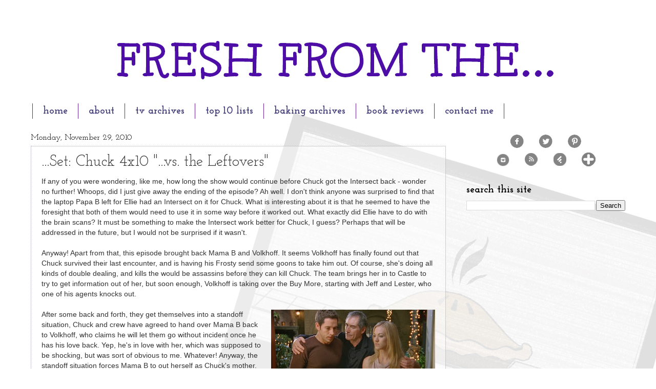

--- FILE ---
content_type: text/html; charset=UTF-8
request_url: https://www.freshfromthe.com/2010/11/set-chuck-4x10-vs-leftovers.html
body_size: 20393
content:
<!DOCTYPE html>
<html class='v2' dir='ltr' xmlns='http://www.w3.org/1999/xhtml' xmlns:b='http://www.google.com/2005/gml/b' xmlns:data='http://www.google.com/2005/gml/data' xmlns:expr='http://www.google.com/2005/gml/expr'>
<head>
<link href='https://www.blogger.com/static/v1/widgets/335934321-css_bundle_v2.css' rel='stylesheet' type='text/css'/>
<script async='async' src='//pagead2.googlesyndication.com/pagead/js/adsbygoogle.js'></script>
<script>
  (adsbygoogle = window.adsbygoogle || []).push({
    google_ad_client: "ca-pub-0217549931340827",
    enable_page_level_ads: true
  });
</script>
<script>
/**
* Function that captures a click on an outbound link in Analytics.
* This function takes a valid URL string as an argument, and uses that URL string
* as the event label. Setting the transport method to 'beacon' lets the hit be sent
* using 'navigator.sendBeacon' in browser that support it.
*/
var captureOutboundLink = function(url) {
   ga('send', 'event', 'outbound', 'click', url, {
     'transport': 'beacon',
     'hitCallback': function(){document.location = url;}
   });
}
</script>
<link href='https://fonts.googleapis.com/css?family=Oswald:400,700' rel='stylesheet' type='text/css'/>
<meta content='6a441c7f65fe5394eacb9815bf16ff15' name='p:domain_verify'/>
<meta content='IE=EmulateIE7' http-equiv='X-UA-Compatible'/>
<meta content='width=1100' name='viewport'/>
<meta content='text/html; charset=UTF-8' http-equiv='Content-Type'/>
<meta content='blogger' name='generator'/>
<link href='https://www.freshfromthe.com/favicon.ico' rel='icon' type='image/x-icon'/>
<link href='https://www.freshfromthe.com/2010/11/set-chuck-4x10-vs-leftovers.html' rel='canonical'/>
<link rel="alternate" type="application/atom+xml" title="Fresh from the... - Atom" href="https://www.freshfromthe.com/feeds/posts/default" />
<link rel="alternate" type="application/rss+xml" title="Fresh from the... - RSS" href="https://www.freshfromthe.com/feeds/posts/default?alt=rss" />
<link rel="service.post" type="application/atom+xml" title="Fresh from the... - Atom" href="https://www.blogger.com/feeds/8004885658234626174/posts/default" />

<link rel="alternate" type="application/atom+xml" title="Fresh from the... - Atom" href="https://www.freshfromthe.com/feeds/8918861703004522261/comments/default" />
<!--Can't find substitution for tag [blog.ieCssRetrofitLinks]-->
<link href='https://blogger.googleusercontent.com/img/b/R29vZ2xl/AVvXsEj3uII1NqxSyOfKTxruGnhRVP7LSpRPQ9BWI1BRUPU9hBtjQWLkxfLsVbnfTPvJNvdXbmJp7WKoyRt4TDdpZSkshcG6kHd3V5qvV6w05JoSQlcdQ1bkHjL1KKyrhTlv7GC7fpUmzxsEJgA/s320/chuck4x10.jpg' rel='image_src'/>
<meta content='Recap/review of Chuck 4x10 &#39;Chuck versus the Leftovers&#39;' name='description'/>
<meta content='https://www.freshfromthe.com/2010/11/set-chuck-4x10-vs-leftovers.html' property='og:url'/>
<meta content='...Set: Chuck 4x10 &quot;...vs. the Leftovers&quot;' property='og:title'/>
<meta content='Recap/review of Chuck 4x10 &#39;Chuck versus the Leftovers&#39;' property='og:description'/>
<meta content='https://blogger.googleusercontent.com/img/b/R29vZ2xl/AVvXsEj3uII1NqxSyOfKTxruGnhRVP7LSpRPQ9BWI1BRUPU9hBtjQWLkxfLsVbnfTPvJNvdXbmJp7WKoyRt4TDdpZSkshcG6kHd3V5qvV6w05JoSQlcdQ1bkHjL1KKyrhTlv7GC7fpUmzxsEJgA/w1200-h630-p-k-no-nu/chuck4x10.jpg' property='og:image'/>
<title>...Set: Chuck 4x10 "...vs. the Leftovers" | Fresh from the...</title>
<style type='text/css'>@font-face{font-family:'Josefin Slab';font-style:normal;font-weight:400;font-display:swap;src:url(//fonts.gstatic.com/s/josefinslab/v29/lW-5wjwOK3Ps5GSJlNNkMalnqg6vBMjoPg.woff2)format('woff2');unicode-range:U+0000-00FF,U+0131,U+0152-0153,U+02BB-02BC,U+02C6,U+02DA,U+02DC,U+0304,U+0308,U+0329,U+2000-206F,U+20AC,U+2122,U+2191,U+2193,U+2212,U+2215,U+FEFF,U+FFFD;}@font-face{font-family:'Josefin Slab';font-style:normal;font-weight:700;font-display:swap;src:url(//fonts.gstatic.com/s/josefinslab/v29/lW-5wjwOK3Ps5GSJlNNkMalnqg6vBMjoPg.woff2)format('woff2');unicode-range:U+0000-00FF,U+0131,U+0152-0153,U+02BB-02BC,U+02C6,U+02DA,U+02DC,U+0304,U+0308,U+0329,U+2000-206F,U+20AC,U+2122,U+2191,U+2193,U+2212,U+2215,U+FEFF,U+FFFD;}</style>
<style id='page-skin-1' type='text/css'><!--
/*
-----------------------------------------------
Blogger Template Style
Name:     Watermark
Designer: Josh Peterson
URL:      www.noaesthetic.com
----------------------------------------------- */
/* Variable definitions
====================
<Variable name="keycolor" description="Main Color" type="color" default="#c0a154"/>
<Group description="Page Text" selector="body">
<Variable name="body.font" description="Font" type="font"
default="normal normal 14px Arial, Tahoma, Helvetica, FreeSans, sans-serif"/>
<Variable name="body.text.color" description="Text Color" type="color" default="#333333"/>
</Group>
<Group description="Backgrounds" selector=".main-inner">
<Variable name="body.background.color" description="Outer Background" type="color" default="#c0a154"/>
<Variable name="footer.background.color" description="Footer Background" type="color" default="transparent"/>
</Group>
<Group description="Links" selector=".main-inner">
<Variable name="link.color" description="Link Color" type="color" default="#cc3300"/>
<Variable name="link.visited.color" description="Visited Color" type="color" default="#993322"/>
<Variable name="link.hover.color" description="Hover Color" type="color" default="#ff3300"/>
</Group>
<Group description="Blog Title" selector=".header h1">
<Variable name="header.font" description="Title Font" type="font"
default="normal normal 60px Georgia, Utopia, 'Palatino Linotype', Palatino, serif"/>
<Variable name="header.text.color" description="Title Color" type="color" default="#ffffff" />
</Group>
<Group description="Blog Description" selector=".header .description">
<Variable name="description.text.color" description="Description Color" type="color"
default="#997755" />
</Group>
<Group description="Tabs Text" selector=".tabs-inner .widget li a">
<Variable name="tabs.font" description="Font" type="font"
default="normal normal 20px Georgia, Utopia, 'Palatino Linotype', Palatino, serif"/>
<Variable name="tabs.text.color" description="Text Color" type="color" default="#6e2299"/>
<Variable name="tabs.selected.text.color" description="Selected Color" type="color" default="#000000"/>
</Group>
<Group description="Tabs Background" selector=".tabs-outer .PageList">
<Variable name="tabs.background.color" description="Background Color" type="color" default="transparent"/>
<Variable name="tabs.separator.color" description="Separator Color" type="color" default="#ffffff"/>
</Group>
<Group description="Date Header" selector="h2.date-header">
<Variable name="date.font" description="Font" type="font"
default="normal normal 16px Arial, Tahoma, Helvetica, FreeSans, sans-serif"/>
<Variable name="date.text.color" description="Text Color" type="color" default="#997755"/>
</Group>
<Group description="Post" selector="h3.post-title, .comments h4">
<Variable name="post.title.font" description="Title Font" type="font"
default="normal normal 30px Georgia, Utopia, 'Palatino Linotype', Palatino, serif"/>
<Variable name="post.background.color" description="Background Color" type="color" default="transparent"/>
<Variable name="post.border.color" description="Border Color" type="color" default="#ccbb99" />
</Group>
<Group description="Post Footer" selector=".post-footer">
<Variable name="post.footer.text.color" description="Text Color" type="color" default="#997755"/>
</Group>
<Group description="Gadgets" selector="h2">
<Variable name="widget.title.font" description="Title Font" type="font"
default="normal normal 20px Georgia, Utopia, 'Palatino Linotype', Palatino, serif"/>
<Variable name="widget.title.text.color" description="Title Color" type="color" default="#000000"/>
<Variable name="widget.alternate.text.color" description="Alternate Color" type="color" default="#777777"/>
</Group>
<Group description="Footer" selector=".footer-inner">
<Variable name="footer.text.color" description="Text Color" type="color" default="#333333"/>
<Variable name="footer.widget.title.text.color" description="Gadget Title Color" type="color" default="#000000"/>
</Group>
<Group description="Footer Links" selector=".footer-inner">
<Variable name="footer.link.color" description="Link Color" type="color" default="#6e2299"/>
<Variable name="footer.link.visited.color" description="Visited Color" type="color" default="#6a54c0"/>
<Variable name="footer.link.hover.color" description="Hover Color" type="color" default="#000000"/>
</Group>
<Variable name="body.background" description="Body Background" type="background"
color="#ffffff" default="$(color) url(//www.blogblog.com/1kt/watermark/body_background_birds.png) repeat scroll top left"/>
<Variable name="body.background.overlay" description="Overlay Background" type="background" color="#ffffff"
default="transparent url(//www.blogblog.com/1kt/watermark/body_overlay_birds.png) no-repeat scroll top right"/>
<Variable name="body.background.overlay.height" description="Overlay Background Height" type="length" default="121px"/>
<Variable name="tabs.background.inner" description="Tabs Background Inner" type="url" default="none"/>
<Variable name="tabs.background.outer" description="Tabs Background Outer" type="url" default="none"/>
<Variable name="tabs.border.size" description="Tabs Border Size" type="length" default="0"/>
<Variable name="tabs.shadow.spread" description="Tabs Shadow Spread" type="length" default="0"/>
<Variable name="main.padding.top" description="Main Padding Top" type="length" default="30px"/>
<Variable name="main.cap.height" description="Main Cap Height" type="length" default="0"/>
<Variable name="main.cap.image" description="Main Cap Image" type="url" default="none"/>
<Variable name="main.cap.overlay" description="Main Cap Overlay" type="url" default="none"/>
<Variable name="main.background" description="Main Background" type="background"
default="transparent none no-repeat scroll top left"/>
<Variable name="post.background.url" description="Post Background URL" type="url"
default="url(//www.blogblog.com/1kt/watermark/post_background_birds.png)"/>
<Variable name="post.border.size" description="Post Border Size" type="length" default="1px"/>
<Variable name="post.border.style" description="Post Border Style" type="string" default="dotted"/>
<Variable name="post.shadow.spread" description="Post Shadow Spread" type="length" default="0"/>
<Variable name="footer.background" description="Footer Background" type="background"
color="#ffffff" default="$(color) url(//www.blogblog.com/1kt/watermark/body_background_navigator.png) repeat scroll top left"/>
<Variable name="mobile.background.overlay" description="Mobile Background Overlay" type="string"
default="transparent none repeat scroll top left"/>
<Variable name="startSide" description="Side where text starts in blog language" type="automatic" default="left"/>
<Variable name="endSide" description="Side where text ends in blog language" type="automatic" default="right"/>
*/
/* Use this with templates/1ktemplate-*.html */
/* Content
----------------------------------------------- */
body {
font: normal normal 14px Arial, Tahoma, Helvetica, FreeSans, sans-serif;
color: #333333;
background: #ffffff url(//2.bp.blogspot.com/-Gco3DqV_ttk/VEWabvD4VVI/AAAAAAAABTM/oEkzhayx8bA/s0/background-5.jpg) no-repeat scroll top left;
}
html body .content-outer {
min-width: 0;
max-width: 100%;
width: 100%;
}
.content-outer {
font-size: 92%;
}
a:link {
text-decoration:none;
color: #6e2299;
}
a:visited {
text-decoration:none;
color: #6a54c0;
}
a:hover {
text-decoration:underline;
color: #000000;
}
.body-fauxcolumns .cap-top {
margin-top: 30px;
background: transparent none no-repeat scroll center center;
height: 121px;
}
.content-inner {
padding: 0;
}
/* Header
----------------------------------------------- */
.header-inner .Header .titlewrapper,
.header-inner .Header .descriptionwrapper {
padding-left: 20px;
padding-right: 20px;
}
.Header h1 {
font: normal normal 60px Georgia, Utopia, 'Palatino Linotype', Palatino, serif;
color: #ffffff;
text-shadow: 2px 2px rgba(0, 0, 0, .1);
}
.Header h1 a {
color: #ffffff;
}
.Header .description {
font-size: 140%;
color: #555599;
}
/* Tabs
----------------------------------------------- */
.tabs-inner .section {
margin: 0 20px;
}
.tabs-inner .PageList, .tabs-inner .LinkList, .tabs-inner .Labels {
margin-left: -11px;
margin-right: -11px;
background-color: transparent;
border-top: 0 solid #ffffff;
border-bottom: 0 solid #ffffff;
-moz-box-shadow: 0 0 0 rgba(0, 0, 0, .3);
-webkit-box-shadow: 0 0 0 rgba(0, 0, 0, .3);
-goog-ms-box-shadow: 0 0 0 rgba(0, 0, 0, .3);
box-shadow: 0 0 0 rgba(0, 0, 0, .3);
}
.tabs-inner .PageList .widget-content,
.tabs-inner .LinkList .widget-content,
.tabs-inner .Labels .widget-content {
margin: -3px -11px;
background: transparent none  no-repeat scroll right;
}
.tabs-inner .widget ul {
padding: 2px 25px;
max-height: 34px;
background: transparent none no-repeat scroll left;
}
.tabs-inner .widget li {
border: none;
}
.tabs-inner .widget li a {
display: inline-block;
padding: .25em 1em;
font: normal bold 20px Josefin Slab;
color: #45407d;
border-right: 1px solid #6e2299;
}
.tabs-inner .widget li:first-child a {
border-left: 1px solid #6e2299;
}
.tabs-inner .widget li.selected a, .tabs-inner .widget li a:hover {
color: #191919;
}
/* Headings
----------------------------------------------- */
h2 {
font: normal bold 20px Josefin Slab;
color: #000000;
margin: 0 0 .5em;
}
h2.date-header {
font: normal normal 16px Josefin Slab;
color: #000000;
}
/* Main
----------------------------------------------- */
.main-inner .column-center-inner,
.main-inner .column-left-inner,
.main-inner .column-right-inner {
padding: 0 5px;
}
.main-outer {
margin-top: 0;
background: transparent none no-repeat scroll top left;
}
.main-inner {
padding-top: 30px;
}
.main-cap-top {
position: relative;
}
.main-cap-top .cap-right {
position: absolute;
height: 0;
width: 100%;
bottom: 0;
background: transparent none repeat-x scroll bottom center;
}
.main-cap-top .cap-left {
position: absolute;
height: 245px;
width: 280px;
right: 0;
bottom: 0;
background: transparent none no-repeat scroll bottom left;
}
/* Posts
----------------------------------------------- */
.post-outer {
padding: 15px 20px;
margin: 0 0 25px;
background: transparent url(//www.blogblog.com/1kt/watermark/post_background_birds.png) repeat scroll top left;
_background-image: none;
border: dotted 1px #a199cc;
-moz-box-shadow: 0 0 0 rgba(0, 0, 0, .1);
-webkit-box-shadow: 0 0 0 rgba(0, 0, 0, .1);
-goog-ms-box-shadow: 0 0 0 rgba(0, 0, 0, .1);
box-shadow: 0 0 0 rgba(0, 0, 0, .1);
}
h3.post-title {
font: normal normal 30px Josefin Slab;
margin: 0;
}
.comments h4 {
font: normal normal 30px Josefin Slab;
margin: 1em 0 0;
}
.post-body {
font-size: 105%;
line-height: 1.5;
position: relative;
}
.post-header {
margin: 0 0 1em;
color: #555599;
}
.post-footer {
margin: 10px 0 0;
padding: 10px 0 0;
color: #555599;
border-top: dashed 1px #777777;
}
#blog-pager {
font-size: 140%
}
#comments .comment-author {
padding-top: 1.5em;
border-top: dashed 1px #777777;
background-position: 0 1.5em;
}
#comments .comment-author:first-child {
padding-top: 0;
border-top: none;
}
.avatar-image-container {
margin: .2em 0 0;
}
/* Comments
----------------------------------------------- */
.comments .comments-content .icon.blog-author {
background-repeat: no-repeat;
background-image: url([data-uri]);
}
.comments .comments-content .loadmore a {
border-top: 1px solid #777777;
border-bottom: 1px solid #777777;
}
.comments .continue {
border-top: 2px solid #777777;
}
/* Widgets
----------------------------------------------- */
.widget ul, .widget #ArchiveList ul.flat {
padding: 0;
list-style: none;
}
.widget ul li, .widget #ArchiveList ul.flat li {
padding: .35em 0;
text-indent: 0;
border-top: dashed 1px #777777;
}
.widget ul li:first-child, .widget #ArchiveList ul.flat li:first-child {
border-top: none;
}
.widget .post-body ul {
list-style: disc;
}
.widget .post-body ul li {
border: none;
}
.widget .zippy {
color: #777777;
}
.post-body img, .post-body .tr-caption-container, .Profile img, .Image img,
.BlogList .item-thumbnail img {
padding: 5px;
background: #fff;
-moz-box-shadow: 1px 1px 5px rgba(0, 0, 0, .5);
-webkit-box-shadow: 1px 1px 5px rgba(0, 0, 0, .5);
-goog-ms-box-shadow: 1px 1px 5px rgba(0, 0, 0, .5);
box-shadow: 1px 1px 5px rgba(0, 0, 0, .5);
}
.post-body img, .post-body .tr-caption-container {
padding: 8px;
}
.post-body .tr-caption-container {
color: #333333;
}
.post-body .tr-caption-container img {
padding: 0;
background: transparent;
border: none;
-moz-box-shadow: 0 0 0 rgba(0, 0, 0, .1);
-webkit-box-shadow: 0 0 0 rgba(0, 0, 0, .1);
-goog-ms-box-shadow: 0 0 0 rgba(0, 0, 0, .1);
box-shadow: 0 0 0 rgba(0, 0, 0, .1);
}
/* Footer
----------------------------------------------- */
.footer-outer {
color:#a199cc;
background: #ffffff url(//www.blogblog.com/1kt/watermark/body_background_navigator.png) repeat scroll top left;
}
.footer-outer a {
color: #45407d;
}
.footer-outer a:visited {
color: #6a54c0;
}
.footer-outer a:hover {
color: #c054a9;
}
.footer-outer .widget h2 {
color: transparent;
}
/* Mobile
----------------------------------------------- */
body.mobile  {
background-size: 100% auto;
}
.mobile .body-fauxcolumn-outer {
background: transparent none repeat scroll top left;
}
html .mobile .mobile-date-outer {
border-bottom: none;
background: transparent url(//www.blogblog.com/1kt/watermark/post_background_birds.png) repeat scroll top left;
_background-image: none;
margin-bottom: 10px;
}
.mobile .main-cap-top {
z-index: -1;
}
.mobile .content-outer {
font-size: 100%;
}
.mobile .post-outer {
padding: 10px;
}
.mobile .main-cap-top .cap-left {
background: transparent none no-repeat scroll bottom left;
}
.mobile .body-fauxcolumns .cap-top {
margin: 0;
}
.mobile-link-button {
background: transparent url(//www.blogblog.com/1kt/watermark/post_background_birds.png) repeat scroll top left;
}
.mobile-link-button a:link, .mobile-link-button a:visited {
color: #6e2299;
}
.mobile-index-date .date-header {
color: #000000;
}
.mobile-index-contents {
color: #333333;
}
.mobile .tabs-inner .section {
margin: 0;
}
.mobile .tabs-inner .PageList {
margin-left: 0;
margin-right: 0;
}
.mobile .tabs-inner .PageList .widget-content {
margin: 0;
color: #191919;
background: transparent url(//www.blogblog.com/1kt/watermark/post_background_birds.png) repeat scroll top left;
}
.mobile .tabs-inner .PageList .widget-content .pagelist-arrow {
border-left: 1px solid #6e2299;
}
#Navbar1 {
margin: 0;
padding: 0;
display: none;
visibility: hidden;
}.post-body img, .post-body .tr-caption-container, .Profile img, .Image img,
.BlogList .item-thumbnail img {
padding: 0 !important;
border: none !important;
background: none !important;
-moz-box-shadow: 0px 0px 0px transparent !important;
-webkit-box-shadow: 0px 0px 0px transparent !important;
box-shadow: 0px 0px 0px transparent !important;
}
--></style>
<style id='template-skin-1' type='text/css'><!--
body {
min-width: 1200px;
}
.content-outer, .content-fauxcolumn-outer, .region-inner {
min-width: 1200px;
max-width: 1200px;
_width: 1200px;
}
.main-inner .columns {
padding-left: 0px;
padding-right: 350px;
}
.main-inner .fauxcolumn-center-outer {
left: 0px;
right: 350px;
/* IE6 does not respect left and right together */
_width: expression(this.parentNode.offsetWidth -
parseInt("0px") -
parseInt("350px") + 'px');
}
.main-inner .fauxcolumn-left-outer {
width: 0px;
}
.main-inner .fauxcolumn-right-outer {
width: 350px;
}
.main-inner .column-left-outer {
width: 0px;
right: 100%;
margin-left: -0px;
}
.main-inner .column-right-outer {
width: 350px;
margin-right: -350px;
}
#layout {
min-width: 0;
}
#layout .content-outer {
min-width: 0;
width: 800px;
}
#layout .region-inner {
min-width: 0;
width: auto;
}
--></style>
<style type='text/css'>
.sidebar .PopularPosts ul {
counter-reset: popularcount;
margin: 0;
padding: 0;
}
.sidebar .PopularPosts ul li {
float: left;
max-height: 130px;
min-width: 250px;
position: relative;
}
.sidebar .PopularPosts .item-thumbnail::after {
color: rgba(255,255,255, 0.63);
content: counter(popularcount, decimal);
counter-increment: popularcount;
font: 70px 'Oswald', sans-serif;
list-style-type: none;
position: absolute;
left: 5px;
top: -5px;
z-index: 4;
}
.sidebar .PopularPosts .item-thumbnail::before {
background: rgba(0, 0, 0, 0.3);
bottom: 0px;
content: "";
height: 100px;
width: 100px;
left: 0px;
right: 0px;
margin: 0px auto;
position: absolute;
z-index: 3;
}
.sidebar .PopularPosts .item-thumbnail a {
clip: auto;
display: block;
height: auto;
overflow: hidden;
}
.sidebar .PopularPosts .item-thumbnail {
width: 100px;
height: 100px;
margin: 0px 10px 0px 0px !important;
position: relative;
}
.sidebar .PopularPosts .item-thumbnail:hover:before {
display: none;
}
.sidebar .PopularPosts .item-thumbnail img {
position: relative;
padding-right: 0px !important;
height: 100%;
width: 100%;
object-fit: cover;
}
.sidebar .PopularPosts .item-title {
font: 13px 'Oswald', sans-serif;
text-transform: uppercase;
padding: 0px 5px 10px;
}
.sidebar .PopularPosts .item-title a {
color: #000;
text-decoration: none;
}
.sidebar .PopularPosts .item-snippet {
font: 13px "Times New Roman",Times,FreeSerif,serif;
}
.sidebar .PopularPosts .widget-content ul li {
padding: 0px 5px 0px 0px !important;
}
.sidebar .PopularPosts .item-content {
padding: 5px 0px;
border-bottom: 1px dotted #dedede;
overflow: hidden;
height: 100px;
position: relative;
}
</style>
<link href='https://www.blogger.com/dyn-css/authorization.css?targetBlogID=8004885658234626174&amp;zx=baa1040b-0785-48bc-bcd5-fd86f36b00c4' media='none' onload='if(media!=&#39;all&#39;)media=&#39;all&#39;' rel='stylesheet'/><noscript><link href='https://www.blogger.com/dyn-css/authorization.css?targetBlogID=8004885658234626174&amp;zx=baa1040b-0785-48bc-bcd5-fd86f36b00c4' rel='stylesheet'/></noscript>
<meta name='google-adsense-platform-account' content='ca-host-pub-1556223355139109'/>
<meta name='google-adsense-platform-domain' content='blogspot.com'/>

<!-- data-ad-client=ca-pub-0217549931340827 -->

</head>
<body class='loading'>
<div class='navbar section' id='navbar'><div class='widget Navbar' data-version='1' id='Navbar1'><script type="text/javascript">
    function setAttributeOnload(object, attribute, val) {
      if(window.addEventListener) {
        window.addEventListener('load',
          function(){ object[attribute] = val; }, false);
      } else {
        window.attachEvent('onload', function(){ object[attribute] = val; });
      }
    }
  </script>
<div id="navbar-iframe-container"></div>
<script type="text/javascript" src="https://apis.google.com/js/platform.js"></script>
<script type="text/javascript">
      gapi.load("gapi.iframes:gapi.iframes.style.bubble", function() {
        if (gapi.iframes && gapi.iframes.getContext) {
          gapi.iframes.getContext().openChild({
              url: 'https://www.blogger.com/navbar/8004885658234626174?po\x3d8918861703004522261\x26origin\x3dhttps://www.freshfromthe.com',
              where: document.getElementById("navbar-iframe-container"),
              id: "navbar-iframe"
          });
        }
      });
    </script><script type="text/javascript">
(function() {
var script = document.createElement('script');
script.type = 'text/javascript';
script.src = '//pagead2.googlesyndication.com/pagead/js/google_top_exp.js';
var head = document.getElementsByTagName('head')[0];
if (head) {
head.appendChild(script);
}})();
</script>
</div></div>
<div class='body-fauxcolumns'>
<div class='fauxcolumn-outer body-fauxcolumn-outer'>
<div class='cap-top'>
<div class='cap-left'></div>
<div class='cap-right'></div>
</div>
<div class='fauxborder-left'>
<div class='fauxborder-right'></div>
<div class='fauxcolumn-inner'>
</div>
</div>
<div class='cap-bottom'>
<div class='cap-left'></div>
<div class='cap-right'></div>
</div>
</div>
</div>
<div class='content'>
<div class='content-fauxcolumns'>
<div class='fauxcolumn-outer content-fauxcolumn-outer'>
<div class='cap-top'>
<div class='cap-left'></div>
<div class='cap-right'></div>
</div>
<div class='fauxborder-left'>
<div class='fauxborder-right'></div>
<div class='fauxcolumn-inner'>
</div>
</div>
<div class='cap-bottom'>
<div class='cap-left'></div>
<div class='cap-right'></div>
</div>
</div>
</div>
<div class='content-outer'>
<div class='content-cap-top cap-top'>
<div class='cap-left'></div>
<div class='cap-right'></div>
</div>
<div class='fauxborder-left content-fauxborder-left'>
<div class='fauxborder-right content-fauxborder-right'></div>
<div class='content-inner'>
<header>
<div class='header-outer'>
<div class='header-cap-top cap-top'>
<div class='cap-left'></div>
<div class='cap-right'></div>
</div>
<div class='fauxborder-left header-fauxborder-left'>
<div class='fauxborder-right header-fauxborder-right'></div>
<div class='region-inner header-inner'>
<div class='header section' id='header'><div class='widget Header' data-version='1' id='Header1'>
<div id='header-inner'>
<a href='https://www.freshfromthe.com/' style='display: block'>
<img alt='Fresh from the...' height='173px; ' id='Header1_headerimg' src='https://blogger.googleusercontent.com/img/b/R29vZ2xl/AVvXsEhmB75wn2tsPsExlh8fSzU9WYMtBinlovkpjwHmcOuwOd8z2ZX5tbzWomtUv5O8yAHHvjfCKxfJmTX80i80ORp-PAkh2r5e4e5jsik96fRXo-KW1QsX49jM2WiWJwHVbJ2cJTp06QDug7o/s1600/Title.gif' style='display: block' width='1200px; '/>
</a>
</div>
</div></div>
</div>
</div>
<div class='header-cap-bottom cap-bottom'>
<div class='cap-left'></div>
<div class='cap-right'></div>
</div>
</div>
</header>
<div class='tabs-outer'>
<div class='tabs-cap-top cap-top'>
<div class='cap-left'></div>
<div class='cap-right'></div>
</div>
<div class='fauxborder-left tabs-fauxborder-left'>
<div class='fauxborder-right tabs-fauxborder-right'></div>
<div class='region-inner tabs-inner'>
<div class='tabs section' id='crosscol'><div class='widget PageList' data-version='1' id='PageList1'>
<h2>Pages</h2>
<div class='widget-content'>
<ul>
<li>
<a href='https://www.freshfromthe.com/'>home</a>
</li>
<li>
<a href='https://www.freshfromthe.com/p/about-me.html'>about</a>
</li>
<li>
<a href='https://www.freshfromthe.com/p/tv-archives.html'>tv archives</a>
</li>
<li>
<a href='https://www.freshfromthe.com/p/top-10-lists.html'>top 10 lists</a>
</li>
<li>
<a href='https://www.freshfromthe.com/p/baking-archives.html'>baking archives</a>
</li>
<li>
<a href='https://www.freshfromthe.com/p/book-reviews.html'>book reviews</a>
</li>
<li>
<a href='mailto:freshfromjen@gmail.com'>contact me</a>
</li>
</ul>
<div class='clear'></div>
</div>
</div></div>
<div class='tabs no-items section' id='crosscol-overflow'></div>
</div>
</div>
<div class='tabs-cap-bottom cap-bottom'>
<div class='cap-left'></div>
<div class='cap-right'></div>
</div>
</div>
<div class='main-outer'>
<div class='main-cap-top cap-top'>
<div class='cap-left'></div>
<div class='cap-right'></div>
</div>
<div class='fauxborder-left main-fauxborder-left'>
<div class='fauxborder-right main-fauxborder-right'></div>
<div class='region-inner main-inner'>
<div class='columns fauxcolumns'>
<div class='fauxcolumn-outer fauxcolumn-center-outer'>
<div class='cap-top'>
<div class='cap-left'></div>
<div class='cap-right'></div>
</div>
<div class='fauxborder-left'>
<div class='fauxborder-right'></div>
<div class='fauxcolumn-inner'>
</div>
</div>
<div class='cap-bottom'>
<div class='cap-left'></div>
<div class='cap-right'></div>
</div>
</div>
<div class='fauxcolumn-outer fauxcolumn-left-outer'>
<div class='cap-top'>
<div class='cap-left'></div>
<div class='cap-right'></div>
</div>
<div class='fauxborder-left'>
<div class='fauxborder-right'></div>
<div class='fauxcolumn-inner'>
</div>
</div>
<div class='cap-bottom'>
<div class='cap-left'></div>
<div class='cap-right'></div>
</div>
</div>
<div class='fauxcolumn-outer fauxcolumn-right-outer'>
<div class='cap-top'>
<div class='cap-left'></div>
<div class='cap-right'></div>
</div>
<div class='fauxborder-left'>
<div class='fauxborder-right'></div>
<div class='fauxcolumn-inner'>
</div>
</div>
<div class='cap-bottom'>
<div class='cap-left'></div>
<div class='cap-right'></div>
</div>
</div>
<!-- corrects IE6 width calculation -->
<div class='columns-inner'>
<div class='column-center-outer'>
<div class='column-center-inner'>
<div class='main section' id='main'><div class='widget Blog' data-version='1' id='Blog1'>
<div class='blog-posts hfeed'>

          <div class="date-outer">
        
<h2 class='date-header'><span>Monday, November 29, 2010</span></h2>

          <div class="date-posts">
        
<div class='post-outer'>
<div class='post hentry' itemprop='blogPost' itemscope='itemscope' itemtype='http://schema.org/BlogPosting'>
<meta content='https://blogger.googleusercontent.com/img/b/R29vZ2xl/AVvXsEj3uII1NqxSyOfKTxruGnhRVP7LSpRPQ9BWI1BRUPU9hBtjQWLkxfLsVbnfTPvJNvdXbmJp7WKoyRt4TDdpZSkshcG6kHd3V5qvV6w05JoSQlcdQ1bkHjL1KKyrhTlv7GC7fpUmzxsEJgA/s320/chuck4x10.jpg' itemprop='image'/>
<a name='8918861703004522261'></a>
<h3 class='post-title entry-title' itemprop='name'>
...Set: Chuck 4x10 "...vs. the Leftovers"
</h3>
<div class='post-header'>
<div class='post-header-line-1'></div>
</div>
<div class='post-body entry-content' id='post-body-8918861703004522261' itemprop='articleBody'>
If any of you were wondering, like me, how long the show would continue before Chuck got the Intersect back - wonder no further! Whoops, did I just give away the ending of the episode? Ah well. I don't think anyone was surprised to find that the laptop Papa B left for Ellie had an Intersect on it for Chuck. What is interesting about it is that he seemed to have the foresight that both of them would need to use it in some way before it worked out. What exactly did Ellie have to do with the brain scans? It must be something to make the Intersect work better for Chuck, I guess? Perhaps that will be addressed in the future, but I would not be surprised if it wasn't.<br />
<br />
Anyway! Apart from that, this episode brought back Mama B and Volkhoff. It seems Volkhoff has finally found out that Chuck survived their last encounter, and is having his Frosty send some goons to take him out. Of course, she's doing all kinds of double dealing, and kills the would be assassins before they can kill Chuck. The team brings her in to Castle to try to get information out of her, but soon enough, Volkhoff is taking over the Buy More, starting with Jeff and Lester, who one of his agents knocks out.<br />
<br />
<a href="https://blogger.googleusercontent.com/img/b/R29vZ2xl/AVvXsEj3uII1NqxSyOfKTxruGnhRVP7LSpRPQ9BWI1BRUPU9hBtjQWLkxfLsVbnfTPvJNvdXbmJp7WKoyRt4TDdpZSkshcG6kHd3V5qvV6w05JoSQlcdQ1bkHjL1KKyrhTlv7GC7fpUmzxsEJgA/s1600/chuck4x10.jpg" imageanchor="1" style="clear: right; float: right; margin-bottom: 1em; margin-left: 1em;" title="Zachary Levi, Timothy Dalton, Yvonne Strahovski in Chuck 4x10 &#39;Chuck versus the Leftovers&#39;"><img alt="Recap/review of Chuck 4x10 &#39;Chuck versus the Leftovers&#39; by freshfromthe.com" border="0" height="180" src="https://blogger.googleusercontent.com/img/b/R29vZ2xl/AVvXsEj3uII1NqxSyOfKTxruGnhRVP7LSpRPQ9BWI1BRUPU9hBtjQWLkxfLsVbnfTPvJNvdXbmJp7WKoyRt4TDdpZSkshcG6kHd3V5qvV6w05JoSQlcdQ1bkHjL1KKyrhTlv7GC7fpUmzxsEJgA/s320/chuck4x10.jpg" width="320" /></a>After some back and forth, they get themselves into a standoff situation, Chuck and crew have agreed to hand over Mama B back to Volkhoff, who claims he will let them go without incident once he has his love back. Yep, he's in love with her, which was supposed to be shocking, but was sort of obvious to me. Whatever! Anyway, the standoff situation forces Mama B to out herself as Chuck's mother. And, with an ill-timed call from Ellie, Volkhoff finds out that she has two kids.<br />
<br />
Rather than lose his head about it, Volkhoff instead insists he is great with kids and invites himself over for the Bartowski leftover dinner. It's awkward city at the dinner, as you might expect. Chuck has to secretly tell Devon what's going on and gets him to get Ellie out of there with a fake call from the hospital. After they've left, Volkhoff threatens to kill Sarah, only Mama B steps in and says that she could never love a man who would hurt her son in any way. They head off together, for now. Her motives are still tricksy, but at least she does love her kids.<br />
<br />
Meanwhile, Morgan has been trying to devise a way to save Jeff and Lester, and also Casey, who was captured back at the Buy More during the whole standoff situation. He thinks he's devised a brilliant plan by taping a gun to his back, but of course he tapes it into a position where he can't reach it. Though if he can't reach it to get it off, then how did he tape it to get it on, hmmmmmm? It doesn't matter anyway, because Volkhoff has ordered his minions to let them all go.<br />
<br />
And, as I already mentioned, Devon gives Chuck Papa B's old laptop, and Chuck uses it to get back the Intersect. He knows kung fu. Again.<br />
<br />
You know what part I enjoyed the most in this episode, though? When Casey called Chuck's mom Mama B! That's what everyone online has been calling her forever. Love it. Also hilarious - how Morgan signed he and Chuck up for a training class that turned out to be strip kick or something like that. And Chuck was able to use the one move he learned in class to kick a guy.<br />
<br />
Oh, and Chuck himself, Mr. Zachary Levi, directed this episode. Nice! <br />
<br />
<b>Quotes:</b><br />
<br />
"Come with me if you want to live." - Mama B<br />
<br />
"Keep talking, Commie. It's party time." - Casey<br />
<br />
"Give me Frost, or I'll kill you all, starting with the fat man and the Indian." - Volkhoff<br />
<br />
"Devon, I know you're the world's worst liar, but right now, I need you to be Awesome." - Chuck<br />
<br />
"Guys, I know kung fu. Again." - Chuck<br />
<br />
<a href="http://www.freshfromthe.com/2010/11/set-chuck-4x09-vs-phase-three.html">Previous Episode</a> -- <a href="http://www.freshfromthe.com/2011/01/chuck-4x11-vs-leftovers.html">Next Episode </a>
<div style='clear: both;'></div>
</div>
<div class='post-footer'>
<div class='addthis_toolbox'>
<div class='custom_images'>
<a class='addthis_button_share'><img alt='Share this Post' border='0' src='https://lh3.googleusercontent.com/OGTD28PMHPO6W6hSPaMF5MjO679Zmxreksflj1q5pXXrk15dZWtP089NyZH1oi6-E1D7LDxtgFtVzh9YTQizr6iiCzaG__CkOHg9xf1wYBzTQc8qMhZXfDVgnS2Ertvze3MkzA'/></a>
<a class='addthis_button_facebook'><img alt="Share to Facebook" border="0" height="30" src="//1.bp.blogspot.com/-VwUjBqjcw_A/UR0UWOX12aI/AAAAAAAADCk/NMJtDo9H32U/s1600/Facebook+Button+Share.png" width="30"></a>
<a class='addthis_button_twitter'><img alt="Share to Twitter" border="0" height="30" src="//4.bp.blogspot.com/-HdyrZLb5VQY/UR0UUeHYy5I/AAAAAAAADCc/FaCnOjlaQMQ/s1600/Twitter+Button+Share.png" width="30"></a>
<a class='addthis_button_email'><img alt="Email This" border="0" height="30" src="//1.bp.blogspot.com/-ct8UEptg4Jo/UR0UXt9d4FI/AAAAAAAADCs/T-qjemKVoT8/s1600/Email+Button+Share.png" width="30"></a>
<a class='addthis_button_pinterest_share'><img alt="Pin This" border="0" height="30" src="//2.bp.blogspot.com/-J779mbKE8XQ/UR0UYzYDpSI/AAAAAAAADC0/loD-dNI0ky8/s1600/Pinterest+Button+Share.png" width="30"></a>
<a class='addthis_button_google_plusone_share'><img alt="Share on Google Plus" border="0" height="30" src="//3.bp.blogspot.com/-TRH8rIF1HjM/UiAMrWAgs_I/AAAAAAAAEXo/wIQSxjsfO-k/s1600/Google+Plus+Share.png" width="30"></a>
<a class='addthis_button_tumblr'><img alt="Share on Tumblr" border="0" height="30" src="//1.bp.blogspot.com/-j2vj1-1Ohvw/UkRzcjoz0aI/AAAAAAAAEis/EZoaxPnjX7c/s1600/Tumblr+Icon.png" width="30"></a>
</div>
</div>
<script type='text/javascript'>var addthis_config = {"data_track_addressbar":false};</script>
<script src='//s7.addthis.com/js/300/addthis_widget.js#pubid=ra-511bbe8405a64ebd' type='text/javascript'></script>
<div class='post-footer-line post-footer-line-1'><span class='post-author vcard'>
Posted by
<span class='fn' itemprop='author' itemscope='itemscope' itemtype='http://schema.org/Person'>
<meta content='https://www.blogger.com/profile/17542685770827922270' itemprop='url'/>
<a class='g-profile' href='https://www.blogger.com/profile/17542685770827922270' rel='author' title='author profile'>
<span itemprop='name'>Jen</span>
</a>
</span>
</span>
<span class='post-timestamp'>
at
<meta content='https://www.freshfromthe.com/2010/11/set-chuck-4x10-vs-leftovers.html' itemprop='url'/>
<a class='timestamp-link' href='https://www.freshfromthe.com/2010/11/set-chuck-4x10-vs-leftovers.html' rel='bookmark' title='permanent link'><abbr class='published' itemprop='datePublished' title='2010-11-29T21:15:00-08:00'><span class='updated'>9:15&#8239;PM</span></abbr></a>
</span>
<span class='post-comment-link'>
</span>
<span class='post-backlinks post-comment-link'>
</span>
<span class='post-icons'>
</span>
</div>
<div class='post-footer-line post-footer-line-2'><span class='post-labels'>
Labels:
<a href='https://www.freshfromthe.com/search/label/chuck' rel='tag'>chuck</a>,
<a href='https://www.freshfromthe.com/search/label/chuck%20season%204' rel='tag'>chuck season 4</a>,
<a href='https://www.freshfromthe.com/search/label/recap' rel='tag'>recap</a>,
<a href='https://www.freshfromthe.com/search/label/set' rel='tag'>set</a>,
<a href='https://www.freshfromthe.com/search/label/tv' rel='tag'>tv</a>
</span>
</div>
<div class='post-footer-line post-footer-line-3'></div>
</div>
</div>
<div class='comments' id='comments'>
<a name='comments'></a>
<h4>No comments:</h4>
<div id='Blog1_comments-block-wrapper'>
<dl class='' id='comments-block'>
</dl>
</div>
<p class='comment-footer'>
<div class='comment-form'>
<a name='comment-form'></a>
<h4 id='comment-post-message'>Post a Comment</h4>
<p>
</p>
<a href='https://www.blogger.com/comment/frame/8004885658234626174?po=8918861703004522261&hl=en&saa=85391&origin=https://www.freshfromthe.com' id='comment-editor-src'></a>
<iframe allowtransparency='true' class='blogger-iframe-colorize blogger-comment-from-post' frameborder='0' height='410px' id='comment-editor' name='comment-editor' src='' width='100%'></iframe>
<script src='https://www.blogger.com/static/v1/jsbin/2830521187-comment_from_post_iframe.js' type='text/javascript'></script>
<script type='text/javascript'>
      BLOG_CMT_createIframe('https://www.blogger.com/rpc_relay.html');
    </script>
</div>
</p>
</div>
</div>
<div class='inline-ad'>
<script async src="https://pagead2.googlesyndication.com/pagead/js/adsbygoogle.js"></script>
<!-- freshfromthe_main_Blog1_1x1_as -->
<ins class="adsbygoogle"
     style="display:block"
     data-ad-client="ca-pub-0217549931340827"
     data-ad-host="ca-host-pub-1556223355139109"
     data-ad-slot="7626579437"
     data-ad-format="auto"
     data-full-width-responsive="true"></ins>
<script>
(adsbygoogle = window.adsbygoogle || []).push({});
</script>
</div>

        </div></div>
      
</div>
<div class='blog-pager' id='blog-pager'>
<span id='blog-pager-newer-link'>
<a class='blog-pager-newer-link' href='https://www.freshfromthe.com/2010/11/set-glee-2x09-special-education.html' id='Blog1_blog-pager-newer-link' title='Newer Post'>Newer Post</a>
</span>
<span id='blog-pager-older-link'>
<a class='blog-pager-older-link' href='https://www.freshfromthe.com/2010/11/set-glee-2x08-furt.html' id='Blog1_blog-pager-older-link' title='Older Post'>Older Post</a>
</span>
<a class='home-link' href='https://www.freshfromthe.com/'>Home</a>
</div>
<div class='clear'></div>
<div class='post-feeds'>
<div class='feed-links'>
Subscribe to:
<a class='feed-link' href='https://www.freshfromthe.com/feeds/8918861703004522261/comments/default' target='_blank' type='application/atom+xml'>Post Comments (Atom)</a>
</div>
</div>
</div></div>
</div>
</div>
<div class='column-left-outer'>
<div class='column-left-inner'>
<aside>
</aside>
</div>
</div>
<div class='column-right-outer'>
<div class='column-right-inner'>
<aside>
<div class='sidebar section' id='sidebar-right-1'><div class='widget Text' data-version='1' id='Text1'>
<div class='widget-content'>
<div align="center"><a href="http://www.facebook.com/freshfromthe" target="_tab"><img height="30" src="https://blogger.googleusercontent.com/img/b/R29vZ2xl/AVvXsEj1PZ9pZfn4g-xC8BjvSRwlK2cuQxQOdE9hmaGuth65j-aaUloJjFepWGLCngbGLp1mMc0H-08kDNOlQD841Z2YSzrYRfxzssj4-3mznjm5KFc2OxYNoDOZNBkgezpgHB3eGmkg-fsOABI/s30-p-k/" width="30" / /></a><img src="https://blogger.googleusercontent.com/img/b/R29vZ2xl/AVvXsEgtVo7nno-qKq75Sn0vrYDR-CET69F3aTsN5p5l1WFaNbLKWBamrnslTNWjlzEy2V7sdEmNK5PzGFUCHVhKKN-nl_Nzu4s6nVA8psDAKC531mwzkAcMkN1rkeeelpIiTLCbKNWPV8QylIg/s26-p-k/" / /><a href="http://www.twitter.com/freshfromjen" target="_tab"><img height="30" src="https://blogger.googleusercontent.com/img/b/R29vZ2xl/AVvXsEjgFUs-s9n5E2j_2DmA_nH7BBWQW9syjhbx0Vn5Y_8oGv1gIkS4E8c_EzfCsJ-Ak0icNQRlUpwMMuQvKCPi2suejjGMpsMHkvHM80MTG_UzJWpxiftxmOHONluhAI95eYRRuSk4Ig8dxGs/s30-p-k/" width="30" / /></a><img src="https://blogger.googleusercontent.com/img/b/R29vZ2xl/AVvXsEgtVo7nno-qKq75Sn0vrYDR-CET69F3aTsN5p5l1WFaNbLKWBamrnslTNWjlzEy2V7sdEmNK5PzGFUCHVhKKN-nl_Nzu4s6nVA8psDAKC531mwzkAcMkN1rkeeelpIiTLCbKNWPV8QylIg/s26-p-k/" / /><a href="http://pinterest.com/freshfromjen/" target="_tab"><img height="30" src="https://blogger.googleusercontent.com/img/b/R29vZ2xl/AVvXsEhRZbVd0Pw-9RN_JEcMI7Zv6DeBToJXJj_YzEpkVV5rRL1fY_in8d7o-J3hRrvEmxysSCWDyoLUr_zhrZIJHKT_bnMzF_1_N1hVvFWpX0lJ6wXFNVQWqYqe90OY113tFo9dKwRUrFdG2xE/s30-p-k/" width="30" / /></a><br /> <a href="http://instagram.com/freshfromjen" target="_tab"><img height="27" src="https://blogger.googleusercontent.com/img/b/R29vZ2xl/AVvXsEgHYN1zUgQjbBXxy8SNSFPuucXIorxdGu-uyQULZJDJdbb8vK9kLVm3eySpJNBDx4VvgjCnMCQ-FPzmxG3w1KvMoFnanhlPIuKctjRkDWduBGefC-qjpiyblwegQ3sW-tUHVYmvNPzPrcM/s30-p-k/" width="27" / /></a><img src="https://blogger.googleusercontent.com/img/b/R29vZ2xl/AVvXsEgtVo7nno-qKq75Sn0vrYDR-CET69F3aTsN5p5l1WFaNbLKWBamrnslTNWjlzEy2V7sdEmNK5PzGFUCHVhKKN-nl_Nzu4s6nVA8psDAKC531mwzkAcMkN1rkeeelpIiTLCbKNWPV8QylIg/s26-p-k/" / /><a href="http://feeds.feedburner.com/FreshFromThe" target="_tab"><img height="30" src="https://blogger.googleusercontent.com/img/b/R29vZ2xl/AVvXsEhZW7cXhZ2FsgwH7LXXNZ56JpspN1De7He6NotjtiCxaMu2L_3AHhm2TN429WNnpV2SyWfwkVJ7qdDbEaKcCDq9JzCuoDuLQF5Vt2SxZFCss8LVuhf1nS3rFh1DTVHvwO6E1A72Gira-Dk/s30-p-k/" width="30" / /></a><img src="https://blogger.googleusercontent.com/img/b/R29vZ2xl/AVvXsEgtVo7nno-qKq75Sn0vrYDR-CET69F3aTsN5p5l1WFaNbLKWBamrnslTNWjlzEy2V7sdEmNK5PzGFUCHVhKKN-nl_Nzu4s6nVA8psDAKC531mwzkAcMkN1rkeeelpIiTLCbKNWPV8QylIg/s26-p-k/" / /><a href="https://feedly.com/i/discover/sources/search/feed/freshfromthe.com" target="_tab"><img height="30" src="https://blogger.googleusercontent.com/img/b/R29vZ2xl/AVvXsEjl4qk9pdsKAv-U2mOaR7yZ82uXvi4Q4QJv1HgQWjUVkNHaOCr_05PqEB5Cl2ebqzs7zH-ZAIcQOrKizni634Uj6603g1ltHCNkXMq4qKk5hSW84Z0bz98Pmr3b6srsC5TqPTCpcHGXC7Y/s30-p-k/" width="30" / /></a><img src="https://blogger.googleusercontent.com/img/b/R29vZ2xl/AVvXsEgtVo7nno-qKq75Sn0vrYDR-CET69F3aTsN5p5l1WFaNbLKWBamrnslTNWjlzEy2V7sdEmNK5PzGFUCHVhKKN-nl_Nzu4s6nVA8psDAKC531mwzkAcMkN1rkeeelpIiTLCbKNWPV8QylIg/s26-p-k/" / /><a href="https://www.bloglovin.com/blog/2271532" target="_tab"><img height="30" src="https://blogger.googleusercontent.com/img/b/R29vZ2xl/AVvXsEiYNPF25xP4hrOTdpavi-c_D2wsxXJmbJszmmq4FQHz9zQI2lD1hCOSEk0oCzQ0KXtXIFwslF6QFY3EHyMFPHhyoqfwCN09D5B1wSxSGRzuUvfBCYXuM25HMIxwxyDVUdghdJlEUK5VkqQ/s30-p-k/" width="30" / /></a><br /></div>
</div>
<div class='clear'></div>
</div><div class='widget BlogSearch' data-version='1' id='BlogSearch1'>
<h2 class='title'>search this site</h2>
<div class='widget-content'>
<div id='BlogSearch1_form'>
<form action='https://www.freshfromthe.com/search' class='gsc-search-box' target='_top'>
<table cellpadding='0' cellspacing='0' class='gsc-search-box'>
<tbody>
<tr>
<td class='gsc-input'>
<input autocomplete='off' class='gsc-input' name='q' size='10' title='search' type='text' value=''/>
</td>
<td class='gsc-search-button'>
<input class='gsc-search-button' title='search' type='submit' value='Search'/>
</td>
</tr>
</tbody>
</table>
</form>
</div>
</div>
<div class='clear'></div>
</div><div class='widget AdSense' data-version='1' id='AdSense2'>
<div class='widget-content'>
<script type="text/javascript">
    google_ad_client = "ca-pub-0217549931340827";
google_ad_host = "pub-1556223355139109";
    google_ad_slot = "8468307191";
    google_ad_width = 300;
    google_ad_height = 250;
</script>
<!-- freshfromthe_sidebar-right-1_AdSense2_300x250_as -->
<script type="text/javascript"
src="https://pagead2.googlesyndication.com/pagead/show_ads.js">
</script>
<div class='clear'></div>
</div>
</div><div class='widget FeaturedPost' data-version='1' id='FeaturedPost1'>
<h2 class='title'>featured post</h2>
<div class='post-summary'>
<h3><a href='https://www.freshfromthe.com/2016/11/sticky-toffee-pudding.html'>Sticky Toffee Pudding</a></h3>
<p>
     Funny enough, I thought I had posted this recipe some time ago. Then I realized I think I didn&#39;t like the pictures, so I never did ...
</p>
<img class='image' src='https://blogger.googleusercontent.com/img/b/R29vZ2xl/AVvXsEgF5_lgKbG_hfUnlAWah3UvEKVY5ELulb1I0rAIl_E_I-SO2Z6XsaDm7LHSTNM70YNLKkCClK_j9X-En8LVLK_VtYVmmruhhy0nm-lXMqaie9opaICIFOq8Bz8gYZoKGwAbSV-IBtVY0xE/s640/IMG_5709.JPG'/>
</div>
<style type='text/css'>
    .image {
      width: 100%;
    }
  </style>
<div class='clear'></div>
</div><div class='widget PopularPosts' data-version='1' id='PopularPosts1'>
<h2>popular posts</h2>
<div class='widget-content popular-posts'>
<ul>
<li>
<div class='item-thumbnail-only'>
<div class='item-thumbnail'>
<a href='https://www.freshfromthe.com/2013/09/homemade-egg-bread-for-texas-toast.html' target='_blank'>
<img alt='' border='0' src='https://blogger.googleusercontent.com/img/b/R29vZ2xl/AVvXsEjxz_EYO8CbRBxRilv6iahjNFoMZmVinTo5yAkujcriWHiJrmOt0weOeavXpcwmggYN46GkeQOZ33rtDguO7HI0tVwlnNdP5dtEQK-WhhdNqKOYOBT3vsXPX8L7EJUCLZtIPm64XDhT8zo/w72-h72-p-k-no-nu/texastoastbread.JPG'/>
</a>
</div>
<div class='item-title'><a href='https://www.freshfromthe.com/2013/09/homemade-egg-bread-for-texas-toast.html'>Homemade Egg Bread for Texas Toast</a></div>
</div>
<div style='clear: both;'></div>
</li>
<li>
<div class='item-thumbnail-only'>
<div class='item-thumbnail'>
<a href='https://www.freshfromthe.com/2014/04/peanut-butter-cornflake-marshmallow-bars.html' target='_blank'>
<img alt='' border='0' src='https://blogger.googleusercontent.com/img/b/R29vZ2xl/AVvXsEj_OYLrzWkN19NjHGrNa_Az5hI-KaaiFMnefd5Rms2ZkLGODuKBcOO1D0NirMP9cFmwHTlUfl1vpxvv0OnlsGfG_kIYhBbvIDg3O723mr7fb49B4FbadyN6Hb0tMOzGjMAEI7CDR-3SFOk/w72-h72-p-k-no-nu/peanutbuttercornflakebars.JPG'/>
</a>
</div>
<div class='item-title'><a href='https://www.freshfromthe.com/2014/04/peanut-butter-cornflake-marshmallow-bars.html'>Peanut Butter Cornflake Marshmallow Bars</a></div>
</div>
<div style='clear: both;'></div>
</li>
<li>
<div class='item-thumbnail-only'>
<div class='item-thumbnail'>
<a href='https://www.freshfromthe.com/2011/09/supernatural-ranking-sex-scenes.html' target='_blank'>
<img alt='' border='0' src='https://blogger.googleusercontent.com/img/b/R29vZ2xl/AVvXsEhS25jmhZs7izif_vniGzLBbvAr3185guPeOJUAjVxb6i61xa8icFtWjlPLhyphenhyphen3t7m1AlaVC0GqL6kSWVGO-KcfIl6anA-idlfnxofQ70YeKWS5n5ERlInOc1IPyKoX9K_MWZDr5x7xK_VE/w72-h72-p-k-no-nu/sex-ruby.jpg'/>
</a>
</div>
<div class='item-title'><a href='https://www.freshfromthe.com/2011/09/supernatural-ranking-sex-scenes.html'>Supernatural: Best Sex Scenes (Seasons 1-6)</a></div>
</div>
<div style='clear: both;'></div>
</li>
<li>
<div class='item-thumbnail-only'>
<div class='item-thumbnail'>
<a href='https://www.freshfromthe.com/2016/11/sticky-toffee-pudding.html' target='_blank'>
<img alt='' border='0' src='https://blogger.googleusercontent.com/img/b/R29vZ2xl/AVvXsEgF5_lgKbG_hfUnlAWah3UvEKVY5ELulb1I0rAIl_E_I-SO2Z6XsaDm7LHSTNM70YNLKkCClK_j9X-En8LVLK_VtYVmmruhhy0nm-lXMqaie9opaICIFOq8Bz8gYZoKGwAbSV-IBtVY0xE/w72-h72-p-k-no-nu/IMG_5709.JPG'/>
</a>
</div>
<div class='item-title'><a href='https://www.freshfromthe.com/2016/11/sticky-toffee-pudding.html'>Sticky Toffee Pudding</a></div>
</div>
<div style='clear: both;'></div>
</li>
<li>
<div class='item-thumbnail-only'>
<div class='item-thumbnail'>
<a href='https://www.freshfromthe.com/2021/03/alabama-orange-rolls.html' target='_blank'>
<img alt='' border='0' src='https://blogger.googleusercontent.com/img/b/R29vZ2xl/AVvXsEhPxh6zHIOBOionfHDMkr48xB5aAHuKySdhHS7y-gbdNxtbsJ_I9HImzc0BvF5v_q2VEHqyBD4AXsTjWy4dOZlAfyEr56Uuu1d1C2ktC4T5rGywaNDj0gZfs2pkFoZ4VeqDA8NZr4JRryM/w72-h72-p-k-no-nu/IMG_6068.jpg'/>
</a>
</div>
<div class='item-title'><a href='https://www.freshfromthe.com/2021/03/alabama-orange-rolls.html'>Alabama Orange Rolls</a></div>
</div>
<div style='clear: both;'></div>
</li>
<li>
<div class='item-thumbnail-only'>
<div class='item-thumbnail'>
<a href='https://www.freshfromthe.com/2021/02/oat-and-pecan-brittle-cookies.html' target='_blank'>
<img alt='' border='0' src='https://blogger.googleusercontent.com/img/b/R29vZ2xl/AVvXsEiUWWK8VsgvtyyZ0Zhls9eUgRqnhKqNIZTXsz745ExY6hjp_CRzzT1XV77gRo6l6i4s97hCgynps2K-U5_fM1kg04ht5AR4EivzpFfYGydqyB69ptZ56HC4agXfHz-5HKKG-rm-Ph59qrs/w72-h72-p-k-no-nu/IMG_5898.jpg'/>
</a>
</div>
<div class='item-title'><a href='https://www.freshfromthe.com/2021/02/oat-and-pecan-brittle-cookies.html'>Oat and Pecan Brittle Cookies</a></div>
</div>
<div style='clear: both;'></div>
</li>
<li>
<div class='item-thumbnail-only'>
<div class='item-thumbnail'>
<a href='https://www.freshfromthe.com/2017/08/sour-orange-pie.html' target='_blank'>
<img alt='' border='0' src='https://blogger.googleusercontent.com/img/b/R29vZ2xl/AVvXsEjQT6RWS-K-UGr-rMlAhS-eKulQPuaVUsgw37RknKjY87qVNOqVAMdjW-48nhNKHc2HAxQMUIUziNbgphwbLKj4KPyHd51h5fUUbE9apqT6pp9FiG7wdRJPegWKpvJNlDHiypkSUBE6FgI/w72-h72-p-k-no-nu/IMG_5974.JPG'/>
</a>
</div>
<div class='item-title'><a href='https://www.freshfromthe.com/2017/08/sour-orange-pie.html'>Sour Orange Pie</a></div>
</div>
<div style='clear: both;'></div>
</li>
<li>
<div class='item-thumbnail-only'>
<div class='item-thumbnail'>
<a href='https://www.freshfromthe.com/2010/08/set-supernatural-top-10-songs.html' target='_blank'>
<img alt='' border='0' src='https://blogger.googleusercontent.com/img/b/R29vZ2xl/AVvXsEjCS3YXUFER5m9dhlhD7zksgiF0T7jO9jbO1BHKfonzPwMsGerJkJ6BBhfeQpogsDVmMcS0hxSKRqVs8JWzK9C1VCNs-qW-swOYscnLT_35w_Phf02CcnZuezVF8WkM8Hvdy5kg7dlp2Zs/w72-h72-p-k-no-nu/SPN-S-10.JPG'/>
</a>
</div>
<div class='item-title'><a href='https://www.freshfromthe.com/2010/08/set-supernatural-top-10-songs.html'>Supernatural: Top 10 Songs (Seasons 1-5)</a></div>
</div>
<div style='clear: both;'></div>
</li>
</ul>
<div class='clear'></div>
</div>
</div><div class='widget BlogArchive' data-version='1' id='BlogArchive1'>
<h2>archive</h2>
<div class='widget-content'>
<div id='ArchiveList'>
<div id='BlogArchive1_ArchiveList'>
<select id='BlogArchive1_ArchiveMenu'>
<option value=''>archive</option>
<option value='https://www.freshfromthe.com/2025/12/'>December 2025 (2)</option>
<option value='https://www.freshfromthe.com/2024/12/'>December 2024 (2)</option>
<option value='https://www.freshfromthe.com/2023/12/'>December 2023 (2)</option>
<option value='https://www.freshfromthe.com/2022/12/'>December 2022 (2)</option>
<option value='https://www.freshfromthe.com/2022/04/'>April 2022 (1)</option>
<option value='https://www.freshfromthe.com/2022/03/'>March 2022 (2)</option>
<option value='https://www.freshfromthe.com/2021/12/'>December 2021 (3)</option>
<option value='https://www.freshfromthe.com/2021/10/'>October 2021 (1)</option>
<option value='https://www.freshfromthe.com/2021/09/'>September 2021 (1)</option>
<option value='https://www.freshfromthe.com/2021/05/'>May 2021 (1)</option>
<option value='https://www.freshfromthe.com/2021/04/'>April 2021 (1)</option>
<option value='https://www.freshfromthe.com/2021/03/'>March 2021 (2)</option>
<option value='https://www.freshfromthe.com/2021/02/'>February 2021 (2)</option>
<option value='https://www.freshfromthe.com/2021/01/'>January 2021 (2)</option>
<option value='https://www.freshfromthe.com/2020/12/'>December 2020 (3)</option>
<option value='https://www.freshfromthe.com/2020/11/'>November 2020 (3)</option>
<option value='https://www.freshfromthe.com/2020/10/'>October 2020 (3)</option>
<option value='https://www.freshfromthe.com/2020/09/'>September 2020 (2)</option>
<option value='https://www.freshfromthe.com/2020/07/'>July 2020 (2)</option>
<option value='https://www.freshfromthe.com/2020/06/'>June 2020 (4)</option>
<option value='https://www.freshfromthe.com/2020/05/'>May 2020 (2)</option>
<option value='https://www.freshfromthe.com/2020/04/'>April 2020 (3)</option>
<option value='https://www.freshfromthe.com/2020/03/'>March 2020 (1)</option>
<option value='https://www.freshfromthe.com/2020/02/'>February 2020 (1)</option>
<option value='https://www.freshfromthe.com/2020/01/'>January 2020 (3)</option>
<option value='https://www.freshfromthe.com/2019/11/'>November 2019 (1)</option>
<option value='https://www.freshfromthe.com/2019/10/'>October 2019 (1)</option>
<option value='https://www.freshfromthe.com/2019/09/'>September 2019 (1)</option>
<option value='https://www.freshfromthe.com/2019/08/'>August 2019 (1)</option>
<option value='https://www.freshfromthe.com/2019/07/'>July 2019 (2)</option>
<option value='https://www.freshfromthe.com/2019/05/'>May 2019 (2)</option>
<option value='https://www.freshfromthe.com/2019/04/'>April 2019 (1)</option>
<option value='https://www.freshfromthe.com/2019/03/'>March 2019 (2)</option>
<option value='https://www.freshfromthe.com/2019/02/'>February 2019 (3)</option>
<option value='https://www.freshfromthe.com/2019/01/'>January 2019 (3)</option>
<option value='https://www.freshfromthe.com/2018/12/'>December 2018 (5)</option>
<option value='https://www.freshfromthe.com/2018/11/'>November 2018 (6)</option>
<option value='https://www.freshfromthe.com/2018/10/'>October 2018 (7)</option>
<option value='https://www.freshfromthe.com/2018/08/'>August 2018 (2)</option>
<option value='https://www.freshfromthe.com/2018/07/'>July 2018 (2)</option>
<option value='https://www.freshfromthe.com/2018/06/'>June 2018 (3)</option>
<option value='https://www.freshfromthe.com/2018/05/'>May 2018 (5)</option>
<option value='https://www.freshfromthe.com/2018/04/'>April 2018 (6)</option>
<option value='https://www.freshfromthe.com/2018/03/'>March 2018 (5)</option>
<option value='https://www.freshfromthe.com/2018/02/'>February 2018 (5)</option>
<option value='https://www.freshfromthe.com/2018/01/'>January 2018 (4)</option>
<option value='https://www.freshfromthe.com/2017/12/'>December 2017 (3)</option>
<option value='https://www.freshfromthe.com/2017/11/'>November 2017 (6)</option>
<option value='https://www.freshfromthe.com/2017/10/'>October 2017 (4)</option>
<option value='https://www.freshfromthe.com/2017/09/'>September 2017 (1)</option>
<option value='https://www.freshfromthe.com/2017/08/'>August 2017 (1)</option>
<option value='https://www.freshfromthe.com/2017/07/'>July 2017 (1)</option>
<option value='https://www.freshfromthe.com/2017/06/'>June 2017 (1)</option>
<option value='https://www.freshfromthe.com/2017/05/'>May 2017 (5)</option>
<option value='https://www.freshfromthe.com/2017/04/'>April 2017 (4)</option>
<option value='https://www.freshfromthe.com/2017/03/'>March 2017 (5)</option>
<option value='https://www.freshfromthe.com/2017/02/'>February 2017 (5)</option>
<option value='https://www.freshfromthe.com/2017/01/'>January 2017 (1)</option>
<option value='https://www.freshfromthe.com/2016/12/'>December 2016 (4)</option>
<option value='https://www.freshfromthe.com/2016/11/'>November 2016 (5)</option>
<option value='https://www.freshfromthe.com/2016/10/'>October 2016 (3)</option>
<option value='https://www.freshfromthe.com/2016/09/'>September 2016 (1)</option>
<option value='https://www.freshfromthe.com/2016/08/'>August 2016 (1)</option>
<option value='https://www.freshfromthe.com/2016/07/'>July 2016 (2)</option>
<option value='https://www.freshfromthe.com/2016/05/'>May 2016 (4)</option>
<option value='https://www.freshfromthe.com/2016/04/'>April 2016 (2)</option>
<option value='https://www.freshfromthe.com/2016/03/'>March 2016 (2)</option>
<option value='https://www.freshfromthe.com/2016/02/'>February 2016 (6)</option>
<option value='https://www.freshfromthe.com/2016/01/'>January 2016 (5)</option>
<option value='https://www.freshfromthe.com/2015/12/'>December 2015 (6)</option>
<option value='https://www.freshfromthe.com/2015/11/'>November 2015 (6)</option>
<option value='https://www.freshfromthe.com/2015/10/'>October 2015 (5)</option>
<option value='https://www.freshfromthe.com/2015/09/'>September 2015 (6)</option>
<option value='https://www.freshfromthe.com/2015/08/'>August 2015 (5)</option>
<option value='https://www.freshfromthe.com/2015/07/'>July 2015 (8)</option>
<option value='https://www.freshfromthe.com/2015/06/'>June 2015 (2)</option>
<option value='https://www.freshfromthe.com/2015/05/'>May 2015 (5)</option>
<option value='https://www.freshfromthe.com/2015/04/'>April 2015 (6)</option>
<option value='https://www.freshfromthe.com/2015/03/'>March 2015 (7)</option>
<option value='https://www.freshfromthe.com/2015/02/'>February 2015 (9)</option>
<option value='https://www.freshfromthe.com/2015/01/'>January 2015 (6)</option>
<option value='https://www.freshfromthe.com/2014/12/'>December 2014 (6)</option>
<option value='https://www.freshfromthe.com/2014/11/'>November 2014 (10)</option>
<option value='https://www.freshfromthe.com/2014/10/'>October 2014 (11)</option>
<option value='https://www.freshfromthe.com/2014/09/'>September 2014 (9)</option>
<option value='https://www.freshfromthe.com/2014/08/'>August 2014 (8)</option>
<option value='https://www.freshfromthe.com/2014/07/'>July 2014 (9)</option>
<option value='https://www.freshfromthe.com/2014/06/'>June 2014 (7)</option>
<option value='https://www.freshfromthe.com/2014/05/'>May 2014 (8)</option>
<option value='https://www.freshfromthe.com/2014/04/'>April 2014 (8)</option>
<option value='https://www.freshfromthe.com/2014/03/'>March 2014 (7)</option>
<option value='https://www.freshfromthe.com/2014/02/'>February 2014 (11)</option>
<option value='https://www.freshfromthe.com/2014/01/'>January 2014 (9)</option>
<option value='https://www.freshfromthe.com/2013/12/'>December 2013 (6)</option>
<option value='https://www.freshfromthe.com/2013/11/'>November 2013 (8)</option>
<option value='https://www.freshfromthe.com/2013/10/'>October 2013 (9)</option>
<option value='https://www.freshfromthe.com/2013/09/'>September 2013 (6)</option>
<option value='https://www.freshfromthe.com/2013/08/'>August 2013 (5)</option>
<option value='https://www.freshfromthe.com/2013/07/'>July 2013 (7)</option>
<option value='https://www.freshfromthe.com/2013/06/'>June 2013 (7)</option>
<option value='https://www.freshfromthe.com/2013/05/'>May 2013 (8)</option>
<option value='https://www.freshfromthe.com/2013/04/'>April 2013 (5)</option>
<option value='https://www.freshfromthe.com/2013/03/'>March 2013 (7)</option>
<option value='https://www.freshfromthe.com/2013/02/'>February 2013 (6)</option>
<option value='https://www.freshfromthe.com/2013/01/'>January 2013 (6)</option>
<option value='https://www.freshfromthe.com/2012/12/'>December 2012 (4)</option>
<option value='https://www.freshfromthe.com/2012/11/'>November 2012 (7)</option>
<option value='https://www.freshfromthe.com/2012/10/'>October 2012 (7)</option>
<option value='https://www.freshfromthe.com/2012/09/'>September 2012 (5)</option>
<option value='https://www.freshfromthe.com/2012/08/'>August 2012 (7)</option>
<option value='https://www.freshfromthe.com/2012/07/'>July 2012 (8)</option>
<option value='https://www.freshfromthe.com/2012/06/'>June 2012 (6)</option>
<option value='https://www.freshfromthe.com/2012/05/'>May 2012 (9)</option>
<option value='https://www.freshfromthe.com/2012/04/'>April 2012 (7)</option>
<option value='https://www.freshfromthe.com/2012/03/'>March 2012 (8)</option>
<option value='https://www.freshfromthe.com/2012/02/'>February 2012 (6)</option>
<option value='https://www.freshfromthe.com/2012/01/'>January 2012 (13)</option>
<option value='https://www.freshfromthe.com/2011/12/'>December 2011 (7)</option>
<option value='https://www.freshfromthe.com/2011/11/'>November 2011 (8)</option>
<option value='https://www.freshfromthe.com/2011/10/'>October 2011 (7)</option>
<option value='https://www.freshfromthe.com/2011/09/'>September 2011 (6)</option>
<option value='https://www.freshfromthe.com/2011/08/'>August 2011 (10)</option>
<option value='https://www.freshfromthe.com/2011/07/'>July 2011 (14)</option>
<option value='https://www.freshfromthe.com/2011/06/'>June 2011 (12)</option>
<option value='https://www.freshfromthe.com/2011/05/'>May 2011 (9)</option>
<option value='https://www.freshfromthe.com/2011/04/'>April 2011 (9)</option>
<option value='https://www.freshfromthe.com/2011/03/'>March 2011 (10)</option>
<option value='https://www.freshfromthe.com/2011/02/'>February 2011 (14)</option>
<option value='https://www.freshfromthe.com/2011/01/'>January 2011 (6)</option>
<option value='https://www.freshfromthe.com/2010/12/'>December 2010 (6)</option>
<option value='https://www.freshfromthe.com/2010/11/'>November 2010 (15)</option>
<option value='https://www.freshfromthe.com/2010/10/'>October 2010 (20)</option>
<option value='https://www.freshfromthe.com/2010/09/'>September 2010 (14)</option>
<option value='https://www.freshfromthe.com/2010/08/'>August 2010 (10)</option>
<option value='https://www.freshfromthe.com/2010/07/'>July 2010 (15)</option>
<option value='https://www.freshfromthe.com/2010/06/'>June 2010 (15)</option>
<option value='https://www.freshfromthe.com/2010/05/'>May 2010 (15)</option>
<option value='https://www.freshfromthe.com/2010/04/'>April 2010 (14)</option>
<option value='https://www.freshfromthe.com/2010/03/'>March 2010 (15)</option>
<option value='https://www.freshfromthe.com/2010/02/'>February 2010 (11)</option>
<option value='https://www.freshfromthe.com/2010/01/'>January 2010 (11)</option>
<option value='https://www.freshfromthe.com/2009/12/'>December 2009 (15)</option>
<option value='https://www.freshfromthe.com/2009/11/'>November 2009 (1)</option>
</select>
</div>
</div>
<div class='clear'></div>
</div>
</div><div class='widget HTML' data-version='1' id='HTML6'>
<div class='widget-content'>
<a data-pin-do="embedUser" href="http://www.pinterest.com/freshfromjen/" data-pin-scale-width="70" data-pin-scale-height="320" data-pin-board-width="400"></a>
<!-- Please call pinit.js only once per page -->
<script type="text/javascript" async src="//assets.pinterest.com/js/pinit.js"
data-pin-hover="true"></script>
</div>
<div class='clear'></div>
</div><div class='widget AdSense' data-version='1' id='AdSense1'>
<div class='widget-content'>
<script async src="https://pagead2.googlesyndication.com/pagead/js/adsbygoogle.js"></script>
<!-- freshfromthe_sidebar-right-1_AdSense1_1x1_as -->
<ins class="adsbygoogle"
     style="display:block"
     data-ad-client="ca-pub-0217549931340827"
     data-ad-slot="9433950798"
     data-ad-format="auto"
     data-full-width-responsive="true"></ins>
<script>
(adsbygoogle = window.adsbygoogle || []).push({});
</script>
<div class='clear'></div>
</div>
</div><div class='widget HTML' data-version='1' id='HTML2'>
<div class='widget-content'>
<a href="http://creativecommons.org/licenses/by-nc-nd/3.0/us/" rel="license"><img alt="Creative Commons License" style="border-width:0" src="https://lh3.googleusercontent.com/blogger_img_proxy/AEn0k_tsD9BCF6bGlRFQBaWDLv5GPOajd5SiMPtLHZd6crR5_M0SpsvfUGyI9lH9Upv6vQJE0mzfhQNsfHHp9TUBUzWTFr4j8frNbLZjOy7tu_SfN63-7QWww1caaWtDGw=s0-d"></a>

<!-- Start of StatCounter Code for Blogger / Blogspot -->
<script type="text/javascript">
var sc_project=5372206; 
var sc_invisible=1; 
var sc_security="ef84b6a0"; 
</script>
<script type="text/javascript" src="//www.statcounter.com/counter/counter_xhtml.js"></script>
<noscript><div class="statcounter"><a title="counter for blogspot" href="http://statcounter.com/blogger/" class="statcounter"><img class="statcounter" src="https://lh3.googleusercontent.com/blogger_img_proxy/AEn0k_vuvFodjhI0NV3yq-FKUKfxVH5z6eGCCnZqbkH8kN7ktiqtmUTMnEGFSdzS82NdM4WLzir1_GN29LnS42Mew5bGsjyNptfBlTe548R6W804em8=s0-d" alt="counter for blogspot"></a></div></noscript>
<!-- End of StatCounter Code for Blogger / Blogspot -->
</div>
<div class='clear'></div>
</div></div>
</aside>
</div>
</div>
</div>
<div style='clear: both'></div>
<!-- columns -->
</div>
<!-- main -->
</div>
</div>
<div class='main-cap-bottom cap-bottom'>
<div class='cap-left'></div>
<div class='cap-right'></div>
</div>
</div>
<footer>
<div class='footer-outer'>
<div class='footer-cap-top cap-top'>
<div class='cap-left'></div>
<div class='cap-right'></div>
</div>
<div class='fauxborder-left footer-fauxborder-left'>
<div class='fauxborder-right footer-fauxborder-right'></div>
<div class='region-inner footer-inner'>
<div class='foot section' id='footer-1'><div class='widget HTML' data-version='1' id='HTML5'>
<div class='widget-content'>
<script async src="//pagead2.googlesyndication.com/pagead/js/adsbygoogle.js"></script>
<!-- Bottom -->
<ins class="adsbygoogle"
     style="display:inline-block;width:728px;height:90px"
     data-ad-client="ca-pub-0217549931340827"
     data-ad-slot="9329622798"></ins>
<script>
(adsbygoogle = window.adsbygoogle || []).push({});
</script>
</div>
<div class='clear'></div>
</div></div>
<table border='0' cellpadding='0' cellspacing='0' class='section-columns columns-2'>
<tbody>
<tr>
<td class='first columns-cell'>
<div class='foot no-items section' id='footer-2-1'></div>
</td>
<td class='columns-cell'>
<div class='foot no-items section' id='footer-2-2'></div>
</td>
</tr>
</tbody>
</table>
<!-- outside of the include in order to lock Attribution widget -->
<div class='foot section' id='footer-3'><div class='widget Attribution' data-version='1' id='Attribution1'>
<div class='widget-content' style='text-align: center;'>
All content &#169; 2009-2020 JB. Powered by <a href='https://www.blogger.com' target='_blank'>Blogger</a>.
</div>
<div class='clear'></div>
</div></div>
</div>
</div>
<div class='footer-cap-bottom cap-bottom'>
<div class='cap-left'></div>
<div class='cap-right'></div>
</div>
</div>
</footer>
<!-- content -->
</div>
</div>
<div class='content-cap-bottom cap-bottom'>
<div class='cap-left'></div>
<div class='cap-right'></div>
</div>
</div>
</div>
<script type='text/javascript'>
    window.setTimeout(function() {
        document.body.className = document.body.className.replace('loading', '');
      }, 10);
  </script>
<script type='text/javascript'>
        (function(i,s,o,g,r,a,m){i['GoogleAnalyticsObject']=r;i[r]=i[r]||function(){
        (i[r].q=i[r].q||[]).push(arguments)},i[r].l=1*new Date();a=s.createElement(o),
        m=s.getElementsByTagName(o)[0];a.async=1;a.src=g;m.parentNode.insertBefore(a,m)
        })(window,document,'script','https://www.google-analytics.com/analytics.js','ga');
        ga('create', 'UA-15474758-1', 'auto', 'blogger');
        ga('blogger.send', 'pageview');
      </script>
<!-- BEGIN CODE IT PRETTY RELATED POSTS GALLERY CODE -->
<style>
.related-posts {
  width: 100%;
  margin: 2em 0;
  float: left;
}
 
.related-posts ul li {
  list-style: none;
  margin: 0 5px;
  float: left;
  text-align: center;
  border: none;
}
</style>
<script src='//ajax.googleapis.com/ajax/libs/jquery/1.11.1/jquery.min.js'></script>
<script>
 
//<![CDATA[
$(document).ready(function() {
 
 
 
  //CODE OPTIONS
 
  var maxSearched = 500;
  var minimum = 3;
  var maximum = 5;
  var imageSize = 125;
  var roundImages = false;
  var relatedTitle = true;
  var labelInTitle = false;
  var relatedTitleText = "You Might Also Like:";
  var defaultImage = "";
  var campaignTracking = true;
  var campaignSource = "related-posts";
  var campaignMedium = "cpv";
  var campaignName = "relatedpostsclicks";
  var postLabels = $('.post-labels a');
  var insertBefore = $('.post-footer');
 
 
  //END CODE OPTIONS - DO NOT EDIT BELOW THIS LINE
 
  var labels=[];var label;var alternateLabel;var minposts=minimum-1;if(postLabels.length===1){label=postLabels.text().trim()}else if(postLabels.length>1){$(postLabels).each(function(){labels.push($(this).text().trim())});label=labels[Math.floor(labels.length*Math.random())];var labelLocation=labels.indexOf(label);if(labelLocation===labels.length-1){alternateLabel=labels[labelLocation-1]}else{alternateLabel=labels[labelLocation+1]}}if(label!==undefined){var title=$(".entry-title").text().trim();var labelCount=0;var alternateLabelCount=0;var matches=[];var url=$('link[rel="alternate"][title*="Atom"]').eq(0).attr("href");$.ajax({url:url,data:{"max-results":maxSearched,alt:"json-in-script"},dataType:"jsonp",success:function(e){$.each(e.feed.entry,function(t,n){if(e.feed.entry[t].category!==undefined){var r=[];for(var i=0;i<e.feed.entry[t].category.length;i++){r.push(e.feed.entry[t].category[i].term)}if($.inArray(label,r)!==-1){labelCount++}if($.inArray(alternateLabel,r)!==-1){alternateLabelCount++}}});if(labelCount<=minposts&&alternateLabelCount>=minposts){label=alternateLabel}$.each(e.feed.entry,function(t,n){if(e.feed.entry[t].category!==undefined){var r=[];for(var i=0;i<e.feed.entry[t].category.length;i++){r.push(e.feed.entry[t].category[i].term)}if($.inArray(label,r)!==-1){var s=e.feed.entry[t].title.$t.trim();if(s!==title){var o;for(var u=0;u<e.feed.entry[t].link.length;u++){if(e.feed.entry[t].link[u].rel==="alternate"){o=e.feed.entry[t].link[u].href}}var a;if(e.feed.entry[t].media$thumbnail!==undefined){a=e.feed.entry[t].media$thumbnail.url.split(/s72-c/).join("s"+imageSize+"-c")}else{a=defaultImage}if(matches.length<maxSearched&&campaignTracking===false){matches.push('<li><a href="'+o+'"><img src="'+a+'" alt="'+s+'" nopin="nopin">'+s+"</a></li>")}else if(matches.length<maxSearched&&campaignTracking===true){matches.push('<li><a href="'+o+"?utm_source="+campaignSource+"&utm_medium="+campaignMedium+"&utm_campaign="+campaignName+'"><img src="'+a+'" alt="'+s+'" nopin="nopin">'+s+"</a></li>")}}}}});if(matches.length>=minimum){if(relatedTitle===true&&labelInTitle===true){insertBefore.before('<div class="related-posts"><h5>'+relatedTitleText+' <span class="related-term">'+label+"</span></h5><ul></ul></div>")}else if(relatedTitle===true&&labelInTitle===false){insertBefore.before('<div class="related-posts"><h5>'+relatedTitleText+"</h5><ul></ul></div>")}else{insertBefore.before('<div class="related-posts"><ul></ul></div>')}matches.sort(function(){return.5-Math.random()});for(var t=0;t<maximum;t++){$(".related-posts ul").append(matches[t])}}insertBefore.css("clear","both");$(".related-posts ul li").css({"max-width":imageSize,"border":"none","padding":"0"});if(roundImages===true){$(".related-posts ul li img").css({"width":imageSize,"height":imageSize,"border-radius":"50%"})}else{$(".related-posts ul li img").css({"max-width":imageSize,"height":"auto"});}}})}
});
//]]>
</script>
<!-- END CODE IT PRETTY RELATED POSTS GALLERY CODE -->
<script type='text/javascript'>
$('.popular-posts img').attr('src', function(e, t) {
return t.replace('/s72-c/', '/s350-c/')
});
$('.popular-posts ul li .item-snippet').each(function(){
var txt=$(this).text().substr(0,60);
var j=txt.lastIndexOf(' ');
if(j>10)
$(this).text(txt.substr(0,j).replace(/[?,!\.-:;]*$/,'...'));
});
$('.popular-posts ul li .item-content a').each(function(){
var txt=$(this).text().substr(0,60);
var j=txt.lastIndexOf(' ');
if(j>=6)
$(this).text(txt.substr(0,j).replace(/[?,!\.-:;]*$/,'...'));
});
</script>

<script type="text/javascript" src="https://www.blogger.com/static/v1/widgets/2028843038-widgets.js"></script>
<script type='text/javascript'>
window['__wavt'] = 'AOuZoY6TdxSlp6ZIZFSW4PO7nCnWUBn67A:1769114412021';_WidgetManager._Init('//www.blogger.com/rearrange?blogID\x3d8004885658234626174','//www.freshfromthe.com/2010/11/set-chuck-4x10-vs-leftovers.html','8004885658234626174');
_WidgetManager._SetDataContext([{'name': 'blog', 'data': {'blogId': '8004885658234626174', 'title': 'Fresh from the...', 'url': 'https://www.freshfromthe.com/2010/11/set-chuck-4x10-vs-leftovers.html', 'canonicalUrl': 'https://www.freshfromthe.com/2010/11/set-chuck-4x10-vs-leftovers.html', 'homepageUrl': 'https://www.freshfromthe.com/', 'searchUrl': 'https://www.freshfromthe.com/search', 'canonicalHomepageUrl': 'https://www.freshfromthe.com/', 'blogspotFaviconUrl': 'https://www.freshfromthe.com/favicon.ico', 'bloggerUrl': 'https://www.blogger.com', 'hasCustomDomain': true, 'httpsEnabled': true, 'enabledCommentProfileImages': false, 'gPlusViewType': 'FILTERED_POSTMOD', 'adultContent': false, 'analyticsAccountNumber': 'UA-15474758-1', 'encoding': 'UTF-8', 'locale': 'en', 'localeUnderscoreDelimited': 'en', 'languageDirection': 'ltr', 'isPrivate': false, 'isMobile': false, 'isMobileRequest': false, 'mobileClass': '', 'isPrivateBlog': false, 'isDynamicViewsAvailable': true, 'feedLinks': '\x3clink rel\x3d\x22alternate\x22 type\x3d\x22application/atom+xml\x22 title\x3d\x22Fresh from the... - Atom\x22 href\x3d\x22https://www.freshfromthe.com/feeds/posts/default\x22 /\x3e\n\x3clink rel\x3d\x22alternate\x22 type\x3d\x22application/rss+xml\x22 title\x3d\x22Fresh from the... - RSS\x22 href\x3d\x22https://www.freshfromthe.com/feeds/posts/default?alt\x3drss\x22 /\x3e\n\x3clink rel\x3d\x22service.post\x22 type\x3d\x22application/atom+xml\x22 title\x3d\x22Fresh from the... - Atom\x22 href\x3d\x22https://www.blogger.com/feeds/8004885658234626174/posts/default\x22 /\x3e\n\n\x3clink rel\x3d\x22alternate\x22 type\x3d\x22application/atom+xml\x22 title\x3d\x22Fresh from the... - Atom\x22 href\x3d\x22https://www.freshfromthe.com/feeds/8918861703004522261/comments/default\x22 /\x3e\n', 'meTag': '', 'adsenseClientId': 'ca-pub-0217549931340827', 'adsenseHostId': 'ca-host-pub-1556223355139109', 'adsenseHasAds': true, 'adsenseAutoAds': false, 'boqCommentIframeForm': true, 'loginRedirectParam': '', 'view': '', 'dynamicViewsCommentsSrc': '//www.blogblog.com/dynamicviews/4224c15c4e7c9321/js/comments.js', 'dynamicViewsScriptSrc': '//www.blogblog.com/dynamicviews/6e0d22adcfa5abea', 'plusOneApiSrc': 'https://apis.google.com/js/platform.js', 'disableGComments': true, 'interstitialAccepted': false, 'sharing': {'platforms': [{'name': 'Get link', 'key': 'link', 'shareMessage': 'Get link', 'target': ''}, {'name': 'Facebook', 'key': 'facebook', 'shareMessage': 'Share to Facebook', 'target': 'facebook'}, {'name': 'BlogThis!', 'key': 'blogThis', 'shareMessage': 'BlogThis!', 'target': 'blog'}, {'name': 'X', 'key': 'twitter', 'shareMessage': 'Share to X', 'target': 'twitter'}, {'name': 'Pinterest', 'key': 'pinterest', 'shareMessage': 'Share to Pinterest', 'target': 'pinterest'}, {'name': 'Email', 'key': 'email', 'shareMessage': 'Email', 'target': 'email'}], 'disableGooglePlus': true, 'googlePlusShareButtonWidth': 0, 'googlePlusBootstrap': '\x3cscript type\x3d\x22text/javascript\x22\x3ewindow.___gcfg \x3d {\x27lang\x27: \x27en\x27};\x3c/script\x3e'}, 'hasCustomJumpLinkMessage': false, 'jumpLinkMessage': 'Read more', 'pageType': 'item', 'postId': '8918861703004522261', 'postImageThumbnailUrl': 'https://blogger.googleusercontent.com/img/b/R29vZ2xl/AVvXsEj3uII1NqxSyOfKTxruGnhRVP7LSpRPQ9BWI1BRUPU9hBtjQWLkxfLsVbnfTPvJNvdXbmJp7WKoyRt4TDdpZSkshcG6kHd3V5qvV6w05JoSQlcdQ1bkHjL1KKyrhTlv7GC7fpUmzxsEJgA/s72-c/chuck4x10.jpg', 'postImageUrl': 'https://blogger.googleusercontent.com/img/b/R29vZ2xl/AVvXsEj3uII1NqxSyOfKTxruGnhRVP7LSpRPQ9BWI1BRUPU9hBtjQWLkxfLsVbnfTPvJNvdXbmJp7WKoyRt4TDdpZSkshcG6kHd3V5qvV6w05JoSQlcdQ1bkHjL1KKyrhTlv7GC7fpUmzxsEJgA/s320/chuck4x10.jpg', 'pageName': '...Set: Chuck 4x10 \x22...vs. the Leftovers\x22', 'pageTitle': 'Fresh from the...: ...Set: Chuck 4x10 \x22...vs. the Leftovers\x22', 'metaDescription': 'Recap/review of Chuck 4x10 \x27Chuck versus the Leftovers\x27'}}, {'name': 'features', 'data': {}}, {'name': 'messages', 'data': {'edit': 'Edit', 'linkCopiedToClipboard': 'Link copied to clipboard!', 'ok': 'Ok', 'postLink': 'Post Link'}}, {'name': 'template', 'data': {'name': 'custom', 'localizedName': 'Custom', 'isResponsive': false, 'isAlternateRendering': false, 'isCustom': true}}, {'name': 'view', 'data': {'classic': {'name': 'classic', 'url': '?view\x3dclassic'}, 'flipcard': {'name': 'flipcard', 'url': '?view\x3dflipcard'}, 'magazine': {'name': 'magazine', 'url': '?view\x3dmagazine'}, 'mosaic': {'name': 'mosaic', 'url': '?view\x3dmosaic'}, 'sidebar': {'name': 'sidebar', 'url': '?view\x3dsidebar'}, 'snapshot': {'name': 'snapshot', 'url': '?view\x3dsnapshot'}, 'timeslide': {'name': 'timeslide', 'url': '?view\x3dtimeslide'}, 'isMobile': false, 'title': '...Set: Chuck 4x10 \x22...vs. the Leftovers\x22', 'description': 'Recap/review of Chuck 4x10 \x27Chuck versus the Leftovers\x27', 'featuredImage': 'https://blogger.googleusercontent.com/img/b/R29vZ2xl/AVvXsEj3uII1NqxSyOfKTxruGnhRVP7LSpRPQ9BWI1BRUPU9hBtjQWLkxfLsVbnfTPvJNvdXbmJp7WKoyRt4TDdpZSkshcG6kHd3V5qvV6w05JoSQlcdQ1bkHjL1KKyrhTlv7GC7fpUmzxsEJgA/s320/chuck4x10.jpg', 'url': 'https://www.freshfromthe.com/2010/11/set-chuck-4x10-vs-leftovers.html', 'type': 'item', 'isSingleItem': true, 'isMultipleItems': false, 'isError': false, 'isPage': false, 'isPost': true, 'isHomepage': false, 'isArchive': false, 'isLabelSearch': false, 'postId': 8918861703004522261}}]);
_WidgetManager._RegisterWidget('_NavbarView', new _WidgetInfo('Navbar1', 'navbar', document.getElementById('Navbar1'), {}, 'displayModeFull'));
_WidgetManager._RegisterWidget('_HeaderView', new _WidgetInfo('Header1', 'header', document.getElementById('Header1'), {}, 'displayModeFull'));
_WidgetManager._RegisterWidget('_PageListView', new _WidgetInfo('PageList1', 'crosscol', document.getElementById('PageList1'), {'title': 'Pages', 'links': [{'isCurrentPage': false, 'href': 'https://www.freshfromthe.com/', 'title': 'home'}, {'isCurrentPage': false, 'href': 'https://www.freshfromthe.com/p/about-me.html', 'id': '8180964170275761743', 'title': 'about'}, {'isCurrentPage': false, 'href': 'https://www.freshfromthe.com/p/tv-archives.html', 'id': '4543882105017272000', 'title': 'tv archives'}, {'isCurrentPage': false, 'href': 'https://www.freshfromthe.com/p/top-10-lists.html', 'id': '8119348729552218627', 'title': 'top 10 lists'}, {'isCurrentPage': false, 'href': 'https://www.freshfromthe.com/p/baking-archives.html', 'id': '6013903873401753712', 'title': 'baking archives'}, {'isCurrentPage': false, 'href': 'https://www.freshfromthe.com/p/book-reviews.html', 'id': '1056604912722414261', 'title': 'book reviews'}, {'isCurrentPage': false, 'href': 'mailto:freshfromjen@gmail.com', 'title': 'contact me'}], 'mobile': false, 'showPlaceholder': true, 'hasCurrentPage': false}, 'displayModeFull'));
_WidgetManager._RegisterWidget('_BlogView', new _WidgetInfo('Blog1', 'main', document.getElementById('Blog1'), {'cmtInteractionsEnabled': false}, 'displayModeFull'));
_WidgetManager._RegisterWidget('_TextView', new _WidgetInfo('Text1', 'sidebar-right-1', document.getElementById('Text1'), {}, 'displayModeFull'));
_WidgetManager._RegisterWidget('_BlogSearchView', new _WidgetInfo('BlogSearch1', 'sidebar-right-1', document.getElementById('BlogSearch1'), {}, 'displayModeFull'));
_WidgetManager._RegisterWidget('_AdSenseView', new _WidgetInfo('AdSense2', 'sidebar-right-1', document.getElementById('AdSense2'), {}, 'displayModeFull'));
_WidgetManager._RegisterWidget('_FeaturedPostView', new _WidgetInfo('FeaturedPost1', 'sidebar-right-1', document.getElementById('FeaturedPost1'), {}, 'displayModeFull'));
_WidgetManager._RegisterWidget('_PopularPostsView', new _WidgetInfo('PopularPosts1', 'sidebar-right-1', document.getElementById('PopularPosts1'), {}, 'displayModeFull'));
_WidgetManager._RegisterWidget('_BlogArchiveView', new _WidgetInfo('BlogArchive1', 'sidebar-right-1', document.getElementById('BlogArchive1'), {'languageDirection': 'ltr', 'loadingMessage': 'Loading\x26hellip;'}, 'displayModeFull'));
_WidgetManager._RegisterWidget('_HTMLView', new _WidgetInfo('HTML6', 'sidebar-right-1', document.getElementById('HTML6'), {}, 'displayModeFull'));
_WidgetManager._RegisterWidget('_AdSenseView', new _WidgetInfo('AdSense1', 'sidebar-right-1', document.getElementById('AdSense1'), {}, 'displayModeFull'));
_WidgetManager._RegisterWidget('_HTMLView', new _WidgetInfo('HTML2', 'sidebar-right-1', document.getElementById('HTML2'), {}, 'displayModeFull'));
_WidgetManager._RegisterWidget('_HTMLView', new _WidgetInfo('HTML5', 'footer-1', document.getElementById('HTML5'), {}, 'displayModeFull'));
_WidgetManager._RegisterWidget('_AttributionView', new _WidgetInfo('Attribution1', 'footer-3', document.getElementById('Attribution1'), {}, 'displayModeFull'));
</script>
</body>
</html>

--- FILE ---
content_type: text/html; charset=utf-8
request_url: https://www.google.com/recaptcha/api2/aframe
body_size: 267
content:
<!DOCTYPE HTML><html><head><meta http-equiv="content-type" content="text/html; charset=UTF-8"></head><body><script nonce="LmkFaQSK8hGGWbsbMM0yfw">/** Anti-fraud and anti-abuse applications only. See google.com/recaptcha */ try{var clients={'sodar':'https://pagead2.googlesyndication.com/pagead/sodar?'};window.addEventListener("message",function(a){try{if(a.source===window.parent){var b=JSON.parse(a.data);var c=clients[b['id']];if(c){var d=document.createElement('img');d.src=c+b['params']+'&rc='+(localStorage.getItem("rc::a")?sessionStorage.getItem("rc::b"):"");window.document.body.appendChild(d);sessionStorage.setItem("rc::e",parseInt(sessionStorage.getItem("rc::e")||0)+1);localStorage.setItem("rc::h",'1769114417347');}}}catch(b){}});window.parent.postMessage("_grecaptcha_ready", "*");}catch(b){}</script></body></html>

--- FILE ---
content_type: text/plain
request_url: https://www.google-analytics.com/j/collect?v=1&_v=j102&a=1640387292&t=pageview&_s=1&dl=https%3A%2F%2Fwww.freshfromthe.com%2F2010%2F11%2Fset-chuck-4x10-vs-leftovers.html&ul=en-us%40posix&dt=...Set%3A%20Chuck%204x10%20%22...vs.%20the%20Leftovers%22%20%7C%20Fresh%20from%20the...&sr=1280x720&vp=1280x720&_u=IEBAAEABAAAAACAAI~&jid=1526977587&gjid=1275474157&cid=1068578430.1769114416&tid=UA-15474758-1&_gid=728023735.1769114416&_r=1&_slc=1&z=450954511
body_size: -451
content:
2,cG-95JTM4WQEE